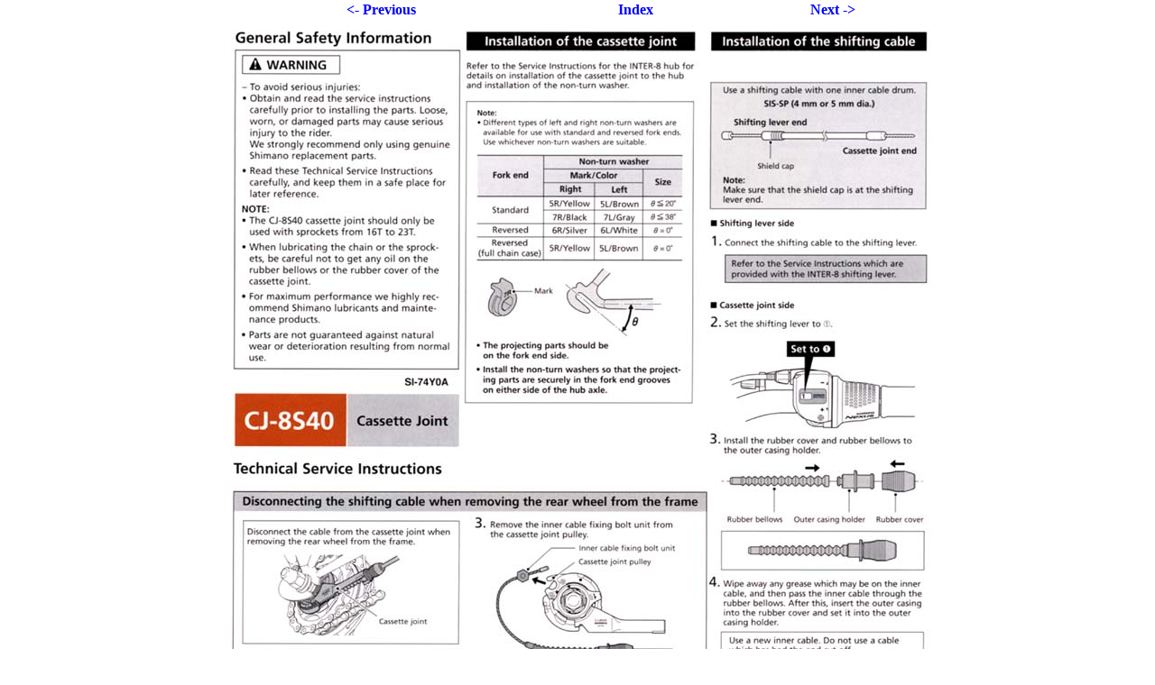

--- FILE ---
content_type: text/html
request_url: https://sheldonbrown.com/nexus8/pages/10.htm
body_size: 1950
content:
<HTML>
<head>
<!-- Global site tag (gtag.js) - Google Analytics -->
<script async src="https://www.googletagmanager.com/gtag/js?id=UA-15699200-2"></script>
<script>
  window.dataLayer = window.dataLayer || [];
  function gtag(){dataLayer.push(arguments);}
  gtag('js', new Date());

  gtag('config', 'UA-15699200-2');
</script>
	<link rel="stylesheet" type="text/css" href="https://www.sheldonbrown.com/common-data/document.css" />
	<link rel="stylesheet" type="text/css" media="screen" href="https://www.sheldonbrown.com/common-data/screen.css" />
	<link rel="stylesheet" type="text/css" media="print" href="https://www.sheldonbrown.com/common-data/print.css" />

<meta name="viewport" content="width=device-width, initial-scale=1.0">

<TITLE>Shimano Nexus 8-speed Bicycle Hub Service Manual-Page 10</TITLE>

</HEAD>

<BODY>
<!- flooble -></FONT></FONT>
<!-- <BODY bgcolor="FFFFFe"> -->
<!-- <!- flooble -></FONT></FONT> -->
<!-- <body bgcolor="#FAFFCA" text="#5E0000"> -->
<!-- <FONT SIZE="-3"><FONT COLOR="FAFFCB"></FONT></FONT> -->
<CENTER>
<!-- topcopy -->
<TABLE border="0" cellpadding="0" cellspacing="2" >
<TR>
	<TH><A href="09.htm" ><- Previous</A></TH>
	<TH><A href="../index.htm" >Index</A></TH>
	<TH><A href="11.htm" >Next -></A></TH>
</TR>
<TR><TH colspan="3">
<!-- Beginning -->
<img src="../images/10.jpg" usemap="#imagemap" border="0">
<map name="imagemap">

<area shape="rect" coords="0,0,400,2000" href="09.htm" alt="Previous Page" title="Click on left side of image for previous page" onmouseover="window.status='Previous Page';return true" onmouseout="window.status='';return true">

<area shape="rect" coords="400,1,800,2000" href="11.htm" alt="Next Page" title="Click on right side of image for next page" onmouseover="window.status='Next Page Mouse Over';return true" onmouseout="window.status='';return true">
</map>
<!-- End -->
</TH></TR>
</TABLE>

<P><!-- <H3>CAPTION</H3> --></P>

</BODY>

</HTML>
